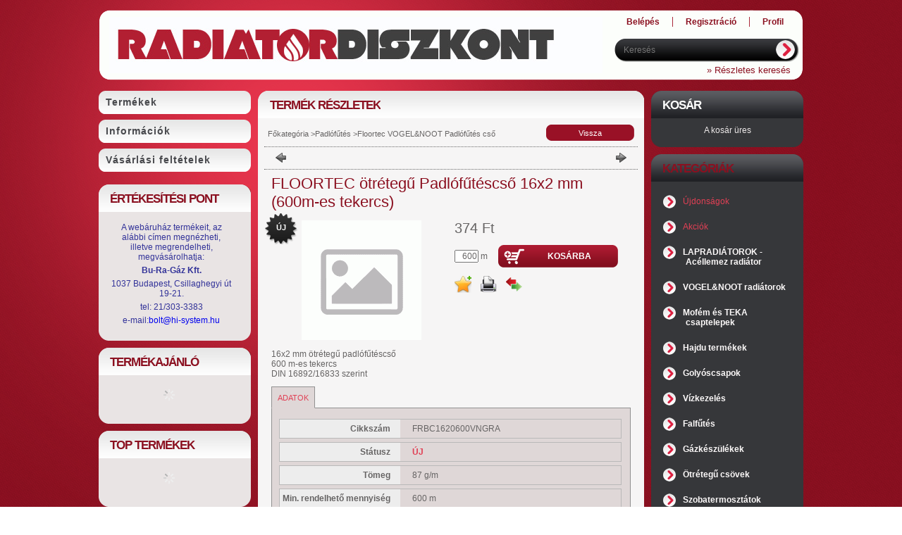

--- FILE ---
content_type: text/html; charset=UTF-8
request_url: https://radiatordiszkont.hu/FLOORTEC-otretegu-Padlofutescso-16x2-mm-600meter
body_size: 13961
content:
<!DOCTYPE html PUBLIC "-//W3C//DTD XHTML 1.0 Transitional//EN" "http://www.w3.org/TR/xhtml1/DTD/xhtml1-transitional.dtd">
<html xmlns="http://www.w3.org/1999/xhtml" lang="hu" xml:lang="hu" lang="hu" xml:lang="hu" style="">
<head>
<meta http-equiv="Content-Type" content="text/html; charset=utf-8">
<meta http-equiv="Content-Language" content="HU">
<meta http-equiv="Cache-Control" content="no-cache">
<meta name="description" content="FLOORTEC ötrétegű Padlófűtéscső 16x2 mm (600m-es tekercs), 16x2 mm ötrétegű padlófűtéscső 600 m-es tekercs DIN 16892/16833 szerint, radiátor diszkont">
<meta name="robots" content="index, follow">
<meta http-equiv="X-UA-Compatible" content="IE=Edge">
<meta property="og:site_name" content="Épületgépészet kis- és nagykereskedelem" />
<meta property="og:title" content="FLOORTEC ötrétegű Padlófűtéscső 16x2 mm (600m-es tekercs) - ">
<meta property="og:description" content="FLOORTEC ötrétegű Padlófűtéscső 16x2 mm (600m-es tekercs), 16x2 mm ötrétegű padlófűtéscső 600 m-es tekercs DIN 16892/16833 szerint, radiátor diszkont">
<meta property="og:type" content="product">
<meta property="og:url" content="https://radiatordiszkont.hu/FLOORTEC-otretegu-Padlofutescso-16x2-mm-600meter">
<meta name="google-site-verification" content="ZTQKdBIVSQv-iDSKfrSImPMtsQYG2RNKzIAHJEZI--k">

<title>FLOORTEC ötrétegű Padlófűtéscső 16x2 mm (600m-es tekercs) - </title>


<script type="text/javascript">
var service_type="shop";
var shop_url_main="https://radiatordiszkont.hu";
var actual_lang="hu";
var money_len="0";
var money_thousend=" ";
var money_dec=",";
var shop_id=5731;
var unas_design_url="https:"+"/"+"/"+"radiatordiszkont.hu"+"/"+"!common_design"+"/"+"base"+"/"+"000903"+"/";
var unas_design_code='000903';
var unas_base_design_code='1';
var unas_design_ver=2;
var unas_design_subver=0;
var unas_shop_url='https://radiatordiszkont.hu';
var config_plus=new Array();
config_plus['money_type']='Ft';
config_plus['money_type_display']='Ft';
var lang_text=new Array();

var UNAS = UNAS || {};
UNAS.shop={"base_url":'https://radiatordiszkont.hu',"domain":'radiatordiszkont.hu',"username":'oktaeder.unas.hu',"id":5731,"lang":'hu',"currency_type":'Ft',"currency_code":'HUF',"currency_rate":'1',"currency_length":0,"base_currency_length":0,"canonical_url":'https://radiatordiszkont.hu/FLOORTEC-otretegu-Padlofutescso-16x2-mm-600meter'};
UNAS.design={"code":'000903',"page":'artdet'};
UNAS.api_auth="e6b8cd4ea8c2cc32a90b6b6d607d148e";
UNAS.customer={"email":'',"id":0,"group_id":0,"without_registration":0};
UNAS.shop["category_id"]="274724";
UNAS.shop["sku"]="FRBC1620600VNGRA";
UNAS.shop["product_id"]="653019144";
UNAS.shop["only_private_customer_can_purchase"] = false;
 

UNAS.text = {
    "button_overlay_close": `Bezár`,
    "popup_window": `Felugró ablak`,
    "list": `lista`,
    "is_opened": `megnyitva`,
    "is_closed": `bezárva`,
    "consent_granted": `hozzájárulás megadva`,
    "consent_rejected": `hozzájárulás elutasítva`,
    "field_is_incorrect": `mező hibás`,
    "error_title": `Hiba!`,
    "product_variants": `termék változatok`,
    "product_added_to_cart": `A termék a kosárba került`,
    "product_added_to_cart_with_qty_problem": `A termékből csak [qty_added_to_cart] [qty_unit] került kosárba`,
    "product_removed_from_cart": `A termék törölve a kosárból`,
    "reg_title_name": `Név`,
    "reg_title_company_name": `Cégnév`,
    "number_of_items_in_cart": `Kosárban lévő tételek száma`,
    "cart_is_empty": `A kosár üres`,
    "cart_updated": `A kosár frissült`
};

UNAS.text["delete_from_compare"]= `Törlés összehasonlításból`;
UNAS.text["comparison"]= `Összehasonlítás`;

UNAS.text["delete_from_favourites"]= `Törlés a kedvencek közül`;
UNAS.text["add_to_favourites"]= `Kedvencekhez`;






window.lazySizesConfig=window.lazySizesConfig || {};
window.lazySizesConfig.loadMode=1;
window.lazySizesConfig.loadHidden=false;

window.dataLayer = window.dataLayer || [];
function gtag(){dataLayer.push(arguments)};
gtag('js', new Date());
</script>

<script src="https://radiatordiszkont.hu/!common_packages/jquery/jquery-3.2.1.js?mod_time=1683104288" type="text/javascript"></script>
<script src="https://radiatordiszkont.hu/!common_packages/jquery/plugins/migrate/migrate.js?mod_time=1683104288" type="text/javascript"></script>
<script src="https://radiatordiszkont.hu/!common_packages/jquery/plugins/bgiframe/bgiframe.js?mod_time=1683104288" type="text/javascript"></script>
<script src="https://radiatordiszkont.hu/!common_packages/jquery/plugins/ajaxqueue/ajaxqueue.js?mod_time=1683104288" type="text/javascript"></script>
<script src="https://radiatordiszkont.hu/!common_packages/jquery/plugins/color/color.js?mod_time=1683104288" type="text/javascript"></script>
<script src="https://radiatordiszkont.hu/!common_packages/jquery/plugins/autocomplete/autocomplete.js?mod_time=1751452520" type="text/javascript"></script>
<script src="https://radiatordiszkont.hu/!common_packages/jquery/plugins/cookie/cookie.js?mod_time=1683104288" type="text/javascript"></script>
<script src="https://radiatordiszkont.hu/!common_packages/jquery/plugins/tools/tools-1.2.7.js?mod_time=1683104288" type="text/javascript"></script>
<script src="https://radiatordiszkont.hu/!common_packages/jquery/plugins/nivoslider/nivoslider.js?mod_time=1683104288" type="text/javascript"></script>
<script src="https://radiatordiszkont.hu/!common_packages/jquery/own/shop_common/exploded/common.js?mod_time=1762946867" type="text/javascript"></script>
<script src="https://radiatordiszkont.hu/!common_packages/jquery/own/shop_common/exploded/common_overlay.js?mod_time=1754986322" type="text/javascript"></script>
<script src="https://radiatordiszkont.hu/!common_packages/jquery/own/shop_common/exploded/common_shop_popup.js?mod_time=1754991412" type="text/javascript"></script>
<script src="https://radiatordiszkont.hu/!common_packages/jquery/own/shop_common/exploded/common_start_checkout.js?mod_time=1752056294" type="text/javascript"></script>
<script src="https://radiatordiszkont.hu/!common_packages/jquery/own/shop_common/exploded/design_1500.js?mod_time=1725525511" type="text/javascript"></script>
<script src="https://radiatordiszkont.hu/!common_packages/jquery/own/shop_common/exploded/function_change_address_on_order_methods.js?mod_time=1752056294" type="text/javascript"></script>
<script src="https://radiatordiszkont.hu/!common_packages/jquery/own/shop_common/exploded/function_check_password.js?mod_time=1751452520" type="text/javascript"></script>
<script src="https://radiatordiszkont.hu/!common_packages/jquery/own/shop_common/exploded/function_check_zip.js?mod_time=1751452520" type="text/javascript"></script>
<script src="https://radiatordiszkont.hu/!common_packages/jquery/own/shop_common/exploded/function_compare.js?mod_time=1751452520" type="text/javascript"></script>
<script src="https://radiatordiszkont.hu/!common_packages/jquery/own/shop_common/exploded/function_customer_addresses.js?mod_time=1725525511" type="text/javascript"></script>
<script src="https://radiatordiszkont.hu/!common_packages/jquery/own/shop_common/exploded/function_delivery_point_select.js?mod_time=1751452520" type="text/javascript"></script>
<script src="https://radiatordiszkont.hu/!common_packages/jquery/own/shop_common/exploded/function_favourites.js?mod_time=1725525511" type="text/javascript"></script>
<script src="https://radiatordiszkont.hu/!common_packages/jquery/own/shop_common/exploded/function_infinite_scroll.js?mod_time=1758625002" type="text/javascript"></script>
<script src="https://radiatordiszkont.hu/!common_packages/jquery/own/shop_common/exploded/function_language_and_currency_change.js?mod_time=1751452520" type="text/javascript"></script>
<script src="https://radiatordiszkont.hu/!common_packages/jquery/own/shop_common/exploded/function_param_filter.js?mod_time=1755508610" type="text/javascript"></script>
<script src="https://radiatordiszkont.hu/!common_packages/jquery/own/shop_common/exploded/function_postsale.js?mod_time=1751452520" type="text/javascript"></script>
<script src="https://radiatordiszkont.hu/!common_packages/jquery/own/shop_common/exploded/function_product_print.js?mod_time=1725525511" type="text/javascript"></script>
<script src="https://radiatordiszkont.hu/!common_packages/jquery/own/shop_common/exploded/function_product_subscription.js?mod_time=1751452520" type="text/javascript"></script>
<script src="https://radiatordiszkont.hu/!common_packages/jquery/own/shop_common/exploded/function_recommend.js?mod_time=1751452520" type="text/javascript"></script>
<script src="https://radiatordiszkont.hu/!common_packages/jquery/own/shop_common/exploded/function_saved_cards.js?mod_time=1751452520" type="text/javascript"></script>
<script src="https://radiatordiszkont.hu/!common_packages/jquery/own/shop_common/exploded/function_saved_filter_delete.js?mod_time=1751452520" type="text/javascript"></script>
<script src="https://radiatordiszkont.hu/!common_packages/jquery/own/shop_common/exploded/function_search_smart_placeholder.js?mod_time=1751452520" type="text/javascript"></script>
<script src="https://radiatordiszkont.hu/!common_packages/jquery/own/shop_common/exploded/function_vote.js?mod_time=1725525511" type="text/javascript"></script>
<script src="https://radiatordiszkont.hu/!common_packages/jquery/own/shop_common/exploded/page_cart.js?mod_time=1756806916" type="text/javascript"></script>
<script src="https://radiatordiszkont.hu/!common_packages/jquery/own/shop_common/exploded/page_customer_addresses.js?mod_time=1756187462" type="text/javascript"></script>
<script src="https://radiatordiszkont.hu/!common_packages/jquery/own/shop_common/exploded/page_order_checkout.js?mod_time=1725525511" type="text/javascript"></script>
<script src="https://radiatordiszkont.hu/!common_packages/jquery/own/shop_common/exploded/page_order_details.js?mod_time=1725525511" type="text/javascript"></script>
<script src="https://radiatordiszkont.hu/!common_packages/jquery/own/shop_common/exploded/page_order_methods.js?mod_time=1760086915" type="text/javascript"></script>
<script src="https://radiatordiszkont.hu/!common_packages/jquery/own/shop_common/exploded/page_order_return.js?mod_time=1725525511" type="text/javascript"></script>
<script src="https://radiatordiszkont.hu/!common_packages/jquery/own/shop_common/exploded/page_order_send.js?mod_time=1725525511" type="text/javascript"></script>
<script src="https://radiatordiszkont.hu/!common_packages/jquery/own/shop_common/exploded/page_order_subscriptions.js?mod_time=1751452520" type="text/javascript"></script>
<script src="https://radiatordiszkont.hu/!common_packages/jquery/own/shop_common/exploded/page_order_verification.js?mod_time=1752056294" type="text/javascript"></script>
<script src="https://radiatordiszkont.hu/!common_packages/jquery/own/shop_common/exploded/page_product_details.js?mod_time=1751452520" type="text/javascript"></script>
<script src="https://radiatordiszkont.hu/!common_packages/jquery/own/shop_common/exploded/page_product_list.js?mod_time=1725525511" type="text/javascript"></script>
<script src="https://radiatordiszkont.hu/!common_packages/jquery/own/shop_common/exploded/page_product_reviews.js?mod_time=1751452520" type="text/javascript"></script>
<script src="https://radiatordiszkont.hu/!common_packages/jquery/own/shop_common/exploded/page_reg.js?mod_time=1756187462" type="text/javascript"></script>
<script src="https://radiatordiszkont.hu/!common_packages/jquery/plugins/artfade/artfade.js?mod_time=1683104288" type="text/javascript"></script>

<link href="https://radiatordiszkont.hu/!common_packages/jquery/plugins/autocomplete/autocomplete.css?mod_time=1683104288" rel="stylesheet" type="text/css">
<link href="https://radiatordiszkont.hu/!common_design/base/000001/css/common.css?mod_time=1757072456" rel="stylesheet" type="text/css">
<link href="https://radiatordiszkont.hu/!common_design/base/000001/css/page.css?mod_time=1751452521" rel="stylesheet" type="text/css">
<link href="https://radiatordiszkont.hu/!common_design/base/000001/css/page_artdet_2.css?mod_time=1751452521" rel="stylesheet" type="text/css">
<link href="https://radiatordiszkont.hu/!common_design/base/000001/css/box.css?mod_time=1751452521" rel="stylesheet" type="text/css">
<link href="https://radiatordiszkont.hu/!common_design/base/000903/css/layout.css?mod_time=1683104289" rel="stylesheet" type="text/css">
<link href="https://radiatordiszkont.hu/!common_design/base/000001/css/design.css?mod_time=1683104289" rel="stylesheet" type="text/css">
<link href="https://radiatordiszkont.hu/!common_design/base/000903/css/design_custom.css?mod_time=1683104289" rel="stylesheet" type="text/css">
<link href="https://radiatordiszkont.hu/!common_design/base/000903/css/custom.css?mod_time=1683104289" rel="stylesheet" type="text/css">

<link href="https://radiatordiszkont.hu/FLOORTEC-otretegu-Padlofutescso-16x2-mm-600meter" rel="canonical">
<link href="https://radiatordiszkont.hu/shop_ordered/5731/design_pic/favicon.ico" rel="shortcut icon">
<script type="text/javascript">
        gtag('consent', 'default', {
           'ad_storage': 'granted',
           'ad_user_data': 'granted',
           'ad_personalization': 'granted',
           'analytics_storage': 'granted',
           'functionality_storage': 'granted',
           'personalization_storage': 'granted',
           'security_storage': 'granted'
        });

    
        gtag('consent', 'update', {
           'ad_storage': 'granted',
           'ad_user_data': 'granted',
           'ad_personalization': 'granted',
           'analytics_storage': 'granted',
           'functionality_storage': 'granted',
           'personalization_storage': 'granted',
           'security_storage': 'granted'
        });

        </script>
    <script async src="https://www.googletagmanager.com/gtag/js?id=G-77S7R4CQXD"></script>    <script type="text/javascript">
    gtag('config', 'G-77S7R4CQXD');

        </script>
        <script type="text/javascript">
    var google_analytics=1;

                gtag('event', 'view_item', {
              "currency": "HUF",
              "value": '374',
              "items": [
                  {
                      "item_id": "FRBC1620600VNGRA",
                      "item_name": "FLOORTEC ötrétegű Padlófűtéscső 16x2 mm (600m-es tekercs)",
                      "item_category": "Padlófűtés/Floortec VOGEL&NOOT Padlófűtés cső",
                      "price": '374'
                  }
              ],
              'non_interaction': true
            });
               </script>
           <script type="text/javascript">
        gtag('config', 'AW-978273455');
                </script>
            <script type="text/javascript">
        var google_ads=1;

                gtag('event','remarketing', {
            'ecomm_pagetype': 'product',
            'ecomm_prodid': ["FRBC1620600VNGRA"],
            'ecomm_totalvalue': 374        });
            </script>
    
</head>

<body class='design_ver2' id="ud_shop_artdet" style="">
<div id="image_to_cart" style="display:none; position:absolute; z-index:100000;"></div>
<div class="overlay_common overlay_warning" id="overlay_cart_add"></div>
<script type="text/javascript">$(document).ready(function(){ overlay_init("cart_add",{"onBeforeLoad":false}); });</script>
<div id="overlay_login_outer"></div>	
	<script type="text/javascript">
	$(document).ready(function(){
	    var login_redir_init="";

		$("#overlay_login_outer").overlay({
			onBeforeLoad: function() {
                var login_redir_temp=login_redir_init;
                if (login_redir_act!="") {
                    login_redir_temp=login_redir_act;
                    login_redir_act="";
                }

									$.ajax({
						type: "GET",
						async: true,
						url: "https://radiatordiszkont.hu/shop_ajax/ajax_popup_login.php",
						data: {
							shop_id:"5731",
							lang_master:"hu",
                            login_redir:login_redir_temp,
							explicit:"ok",
							get_ajax:"1"
						},
						success: function(data){
							$("#overlay_login_outer").html(data);
							if (unas_design_ver >= 5) $("#overlay_login_outer").modal('show');
							$('#overlay_login1 input[name=shop_pass_login]').keypress(function(e) {
								var code = e.keyCode ? e.keyCode : e.which;
								if(code.toString() == 13) {		
									document.form_login_overlay.submit();		
								}	
							});	
						}
					});
								},
			top: 200,
			mask: {
	color: "#000000",
	loadSpeed: 200,
	maskId: "exposeMaskOverlay",
	opacity: 0.7
},
			closeOnClick: (config_plus['overlay_close_on_click_forced'] === 1),
			onClose: function(event, overlayIndex) {
				$("#login_redir").val("");
			},
			load: false
		});
		
			});
	function overlay_login() {
		$(document).ready(function(){
			$("#overlay_login_outer").overlay().load();
		});
	}
	function overlay_login_remind() {
        if (unas_design_ver >= 5) {
            $("#overlay_remind").overlay().load();
        } else {
            $(document).ready(function () {
                $("#overlay_login_outer").overlay().close();
                setTimeout('$("#overlay_remind").overlay().load();', 250);
            });
        }
	}

    var login_redir_act="";
    function overlay_login_redir(redir) {
        login_redir_act=redir;
        $("#overlay_login_outer").overlay().load();
    }
	</script>  
	<div class="overlay_common overlay_info" id="overlay_remind"></div>
<script type="text/javascript">$(document).ready(function(){ overlay_init("remind",[]); });</script>

	<script type="text/javascript">
    	function overlay_login_error_remind() {
		$(document).ready(function(){
			load_login=0;
			$("#overlay_error").overlay().close();
			setTimeout('$("#overlay_remind").overlay().load();', 250);	
		});
	}
	</script>  
	<div class="overlay_common overlay_info" id="overlay_newsletter"></div>
<script type="text/javascript">$(document).ready(function(){ overlay_init("newsletter",[]); });</script>

<script type="text/javascript">
function overlay_newsletter() {
    $(document).ready(function(){
        $("#overlay_newsletter").overlay().load();
    });
}
</script>
<div class="overlay_common overlay_error" id="overlay_script"></div>
<script type="text/javascript">$(document).ready(function(){ overlay_init("script",[]); });</script>
    <script>
    $(document).ready(function() {
        $.ajax({
            type: "GET",
            url: "https://radiatordiszkont.hu/shop_ajax/ajax_stat.php",
            data: {master_shop_id:"5731",get_ajax:"1"}
        });
    });
    </script>
    

<div id='banner_popup_content'></div>



<div id="container">
	
	<div id="header">
    	<div id="header_top">
          <div id="money_lang">
            <div id="money"></div>
            <div id="lang"></div>
            <div class="clear_fix"></div>
          </div>
        </div>	
    	<div id="header_container">
        	<div id="header_container_left">
            	<div id="logo"><div id='head_content'><!-- UnasElement {type:slide} -->
<div id="head_slide" class="nivoSlider" style="width:700px; height:80px;">
	<a id="head_slide_0" href="https://radiatordiszkont.hu/"><img src="https://radiatordiszkont.hu/shop_pic.php?time=1496923776&width=700&height=80&design_element=head_slide_0.jpg" width="700" height="80" border="0" title="" alt="" style="width:700px; height:80px;" /></a>
</div>
</div></div>
            </div>
            <div id="header_container_right">
            	<div id="menu_top">
                	<ul>
						<li class="login">
    
        
            
                <script type='text/javascript'>
                    function overlay_login() {
                        $(document).ready(function(){
                            $("#overlay_login_outer").overlay().load();
                        });
                    }
                </script>
                <a href="javascript:overlay_login();" class="text_normal">Belépés</a>
            

            
        

        
        

        

    
</li>
                        <li><a href="https://radiatordiszkont.hu/shop_reg.php"><strong>Regisztráció</strong></a></li>                    
                        <li><a href="https://radiatordiszkont.hu/shop_order_track.php"><strong>Profil</strong></a>	</li>
                    </ul>         
                </div>
                <div id="search"><div id='box_search_content' class='box_content'>
    <form name="form_include_search" id="form_include_search" action="https://radiatordiszkont.hu/shop_search.php" method="get">
        <div class='box_search_field'><label><span class="text_small">Kifejezés:</span></label><span class="text_input"><input name="q" id="box_search_input" type="text" maxlength="255" class="text_small js-search-input" value="" placeholder="Keresés" /></span></div>
        <div class='box_search_button'><span class="text_button"><input type="submit" value="" class="text_small" /></span></div>
    </form>
</div></div>
                <div class="clear_fix"></div>
                <div id="adv_search"><a href="https://radiatordiszkont.hu/shop_searchcomplex.php"><strong>&raquo; Részletes keresés</strong></a></div>
            </div>  
            <div class="clear_fix"></div>     
        </div>	
        <div id="header_bottom"><!-- --></div>

    </div>
    
    <div id="content">
    	<div id="content_top"><!-- --></div>
        <div id="content_container_outer"><div id="content_container"><div id="content_container_inner">    	
            <div id="left">
                <div id="menu">
                    <div class="menu_top"><!-- --></div>	
                    <div class="menu_container">
                    	<div id="menu_shop"><div id="menu_content4"><ul><li class="menu_item_1"><span class="menu_item_inner"><a href="https://radiatordiszkont.hu/sct/0/"><strong>Termékek</strong></a></span></li><li class="menu_item_2"><span class="menu_item_inner"><a href="https://radiatordiszkont.hu/shop_contact.php"><strong>Információk</strong></a></span></li><li class="menu_item_3"><span class="menu_item_inner"><a href="https://radiatordiszkont.hu/shop_help.php"><strong>Vásárlási feltételek</strong></a></span></li></ul></div></div>
                        <div id="menu_cms"><div id="menu_content5"><ul></ul></div></div>
                    </div>
						<script>
						   $("#menu_cms ul a").each (function(){
							   	if ($($(this).parents("li:first").find("ul.menu_content_sub")).length!=0) {
									$(this).attr("Onclick","return false");
								}	
							});
							$("#menu_cms ul a").click(function () {
								var ul_div=$(this).parents("li:first").find("ul.menu_content_sub:first");
								if ($(ul_div).length!=0) {
									if ($(ul_div).attr("class").indexOf("opened")!=-1){
										$(ul_div).removeClass("opened");
										$(ul_div).hide();		
									} else {
										$(ul_div).addClass("opened");
										$(ul_div).show();
									}
								}
						   });	
                        </script>                    
                    <div class="menu_bottom"><!-- --></div>
                </div>
            
                <div id="box_left">
                    <div id='box_container_home_banner3_1' class='box_container_1'>
                    <div class="box_left_top"><!-- --></div>
                    <div class="box_left_title">Értékesítési pont</div>
                    <div class="box_left_container"><div id='box_banner_9543' class='box_content'><div class='box_txt text_normal'><p><span style="color: #333399;">A webáruház termékeit, az alábbi címen megnézheti, illetve megrendelheti, megvásárolhatja:</span></p>
<p><strong><span style="color: #333399;">Bu-Ra-Gáz Kft.</span></strong></p>
<p><span style="color: #333399;">1037 Budapest, Csillaghegyi út 19-21.</span></p>
<p><span style="color: #333399;">tel: 21/303-3383</span></p>
<p><span style="color: #333399;">e-mail:<a href="mailto:bolt@hi-system.hu">bolt@hi-system.hu</a></span></p></div></div></div>
                    <div class="box_left_bottom"><!-- --></div>	
                    </div><div id='box_container_shop_art' class='box_container_2'>
                    <div class="box_left_top"><!-- --></div>
                    <div class="box_left_title">Termékajánló</div>
                    <div class="box_left_container"><div id='box_art_content' class='box_content box_art_content'><div class='box_content_ajax' data-min-length='5'></div><script type="text/javascript">
	$.ajax({
		type: "GET",
		async: true,
		url: "https://radiatordiszkont.hu/shop_ajax/ajax_box_art.php",
		data: {
			box_id:"",
			cat_endid:"274724",
			get_ajax:1,
			shop_id:"5731",
			lang_master:"hu"
		},
		success: function(result){
			$("#box_art_content").html(result);
		}
	});
</script>
</div></div>
                    <div class="box_left_bottom"><!-- --></div>	
                    </div><div id='box_container_shop_top' class='box_container_3'>
                    <div class="box_left_top"><!-- --></div>
                    <div class="box_left_title">TOP termékek</div>
                    <div class="box_left_container"><div id='box_top_content' class='box_content box_top_content'><div class='box_content_ajax' data-min-length='5'></div><script type="text/javascript">
	$.ajax({
		type: "GET",
		async: true,
		url: "https://radiatordiszkont.hu/shop_ajax/ajax_box_top.php",
		data: {
			box_id:"",
			cat_endid:"274724",
			get_ajax:1,
			shop_id:"5731",
			lang_master:"hu"
		},
		success: function(result){
			$("#box_top_content").html(result);
		}
	});
</script>
</div></div>
                    <div class="box_left_bottom"><!-- --></div>	
                    </div><div id='box_container_home_banner4_1' class='box_container_4'>
                    <div class="box_left_top"><!-- --></div>
                    <div class="box_left_title">Telefonszámunk</div>
                    <div class="box_left_container"><div id='box_banner_18058' class='box_content'><div class='box_txt text_normal'><p style="text-align: center;"><span style="font-size: 18pt;"><strong><span style="color: #333399;">21/303-3383</span></strong></span></p>
<p style="text-align: center;"><span style="font-size: 18pt;"><strong><span style="color: #333399;">21/303-3389</span></strong></span></p>
<p style="text-align: center;"><span style="font-size: 18pt;"><strong><span style="color: #333399;">30/998-0765</span></strong></span></p></div></div></div>
                    <div class="box_left_bottom"><!-- --></div>	
                    </div><div id='box_container_home_banner4_2' class='box_container_5'>
                    <div class="box_left_top"><!-- --></div>
                    <div class="box_left_title">Partnerek</div>
                    <div class="box_left_container"><div id='box_banner_18745' class='box_content'><div class='box_txt text_normal'><p><a target="_blank" title="Nutrition Store - Táplálékkiegészítő webáruház" href="http://www.nutritionstore.hu/" rel="noopener"><img src="https://radiatordiszkont.hu/shop_ordered/5731/pic/Beillesztes/nutrition.jpg" alt="Nutrition Store - Táplálékkiegészítő webáruház" title="Nutrition Store - Táplálékkiegészítő webáruház" style="vertical-align: middle;" height="50" width="167" /></a></p></div></div></div>
                    <div class="box_left_bottom"><!-- --></div>	
                    </div>
                </div>
            </div>
            
            <div id="center">
				<div id="slideshow">
                <div id="slideshow_frame_left"></div>
                <div id="slideshow_frame_right"></div>                
                
                </div>
                <div id="body">
                    <div id="body_top"><!-- --></div>	
                    <div id="body_title">
    <div id='title_content' class='title_content_noh'>
    
        Termék részletek
    
    </div>
</div>	
                    <div id="body_container"><div id='page_content_outer'>
















<script type="text/javascript">
	$(document).ready(function(){
	  $("a.page_artdet_tab").click(function () {
		  var prev_act = $(".page_artdet_tab_active .text_color_fault").html();
		  
	  	  $(".page_artdet_ie_px").remove();
		  $(".page_artdet_tab_active").children(".text_color_white").html(prev_act);
		  $(".page_artdet_tab_active").addClass("bg_color_dark1");
		  $(".page_artdet_tab_active").css("border-bottom-color",$(".page_artdet_tab_content.border_1").css("border-left-color"));
		  $(".page_artdet_tab_active").removeClass("bg_color_light2");
		  $(".page_artdet_tab_active").removeClass("page_artdet_tab_active");
		  
		  var a_text = $(this).children(".text_color_white").html();
		  $(this).children(".text_color_white").empty();
		  $(this).children(".text_color_white").append('<div class="page_artdet_ie_px"></div>');
		  $(".page_artdet_ie_px").css("background-color",$(".border_1").css("border-left-color"));
		  $(this).children(".text_color_white").append('<span class="text_color_fault">'+a_text+'</span>');
		  
		  $(this).removeClass("bg_color_dark1");
		  $(this).addClass("bg_color_light2");
		  $(this).addClass("page_artdet_tab_active");
		  $(this).css("border-bottom-color",$(".page_artdet_tab_content.bg_color_light2").css("background-color"));
		  $(".page_artdet_tab_content").slideUp(0);
		  var content_show = $(this).attr("rel");
		  $("#"+content_show).slideDown(0);
	  });
	});
	
	function ardet_stock_tooltip(div) {
        if($(".page_artdet_status_new").length > 0 && $(".page_artdet_price_save").length > 0){
            var tooltip_h =  $('#page_ardet_stock_tooltip').height(); if(tooltip_h>90) tooltip_h=90;
            tooltip_h += 12;

            var tooltip_w = $('#page_ardet_stock_tooltip').width(); if(tooltip_w>72)tooltip_w = 72;

            tooltip_w += 88;

            $('#page_ardet_stock_tooltip').css("top","-"+tooltip_h+"px");
            $('#page_ardet_stock_tooltip').css("left", tooltip_w + "px");
            $('.'+div).hover(function () { $('#page_ardet_stock_tooltip').show(); }, function () { $('#page_ardet_stock_tooltip').hide(); });
        }else if($(".page_artdet_status_new").length > 0){
            var tooltip_h =  $('#page_ardet_stock_tooltip').height(); if(tooltip_h>90) tooltip_h=90;
            tooltip_h += 12;

            var tooltip_w = $('#page_ardet_stock_tooltip').width(); if(tooltip_w>72)tooltip_w = 72;
            tooltip_w += 33;

            $('#page_ardet_stock_tooltip').css("top","-"+tooltip_h+"px");
            $('#page_ardet_stock_tooltip').css("left", tooltip_w + "px");
            $('.'+div).hover(function () { $('#page_ardet_stock_tooltip').show(); }, function () { $('#page_ardet_stock_tooltip').hide(); });
        }else{
            var tooltip_h =  $('#page_ardet_stock_tooltip').height(); if(tooltip_h>90) tooltip_h=90;
            tooltip_h += 12;

            var tooltip_w = $('#page_ardet_stock_tooltip').width(); if(tooltip_w>72)tooltip_w = 72;
            tooltip_w-=22;

            $('#page_ardet_stock_tooltip').css("top","-"+tooltip_h+"px");
            $('#page_ardet_stock_tooltip').css("left", tooltip_w + "px");
            $('.'+div).hover(function () { $('#page_ardet_stock_tooltip').show(); }, function () { $('#page_ardet_stock_tooltip').hide(); });
        }
	}	
</script>

<div id='page_artdet_content' class='page_content artdet--type-2'>
	
    <script language="javascript" type="text/javascript">
<!--
var lang_text_warning="Figyelem!"
var lang_text_required_fields_missing="Kérjük töltse ki a kötelező mezők mindegyikét!"
function formsubmit_artdet() {
   cart_add("FRBC1620600VNGRA","",null,1)
}
$(document).ready(function(){
	select_base_price("FRBC1620600VNGRA",1);
	
	
});
// -->
</script>

	

	<div class='page_artdet_head'>
        <div class='page_artdet_dispcat'><span class="text_small"><a href="https://radiatordiszkont.hu/sct/0/" class="text_small breadcrumb_item breadcrumb_main">Főkategória</a><span class='breadcrumb_sep'> &gt;</span><a href="https://radiatordiszkont.hu/sct/716863/Padlofutes" class="text_small breadcrumb_item">Padlófűtés</a><span class='breadcrumb_sep'> &gt;</span><a href="https://radiatordiszkont.hu/Floortec-VOGELNOOT-Padlofutes-cso" class="text_small breadcrumb_item">Floortec VOGEL&NOOT Padlófűtés cső</a></span></div>
        <div class='page_artdet_buttonback'><span class="text_button"><input name="button" type="button" class="text_small" value="Vissza" onclick="location.href='https://radiatordiszkont.hu/Floortec-VOGELNOOT-Padlofutes-cso'" /></span></div>
        <div class='clear_fix'></div>
    </div>
    <div class='page_hr'><hr/></div> 
    
	
        <div class='page_artdet_prev'>
            <div class='page_artdet_prev_left'><a href="javascript:product_det_prevnext('https://radiatordiszkont.hu/FLOORTEC-otretegu-Padlofutescso-16x2-mm-600meter','?cat=274724&sku=FRBC1620600VNGRA&action=prev_js')" class="text_normal page_artdet_prev_icon" rel="nofollow"><strong>&nbsp;</strong></a></div>
            <div class='page_artdet_prev_right'><a href="javascript:product_det_prevnext('https://radiatordiszkont.hu/FLOORTEC-otretegu-Padlofutescso-16x2-mm-600meter','?cat=274724&sku=FRBC1620600VNGRA&action=next_js')" class="text_normal page_artdet_next_icon" rel="nofollow"><strong>&nbsp;</strong></a></div>
    
            <div class='clear_fix'></div>
        </div>
        <div class='page_hr'><hr/></div> 
    
        
	
    
    	<div class='page_artdet_content_inner'>
            <div class='page_artdet_name_2'><h1 class="text_biggest">  FLOORTEC ötrétegű Padlófűtéscső 16x2 mm (600m-es tekercs)
</h1></div>
            <div class='page_artdet_content_inner_left'>
                <table cellpadding="0" cellspacing="0" border="0" class="page_artdet_pic_2">
                
                	<div id="page_artdet_prod_properties">
                         
                        
                        
                            <div class="page_artdet_status_new"><div class="page_artdet_status_new_inner">ÚJ</div></div>
                         
                        
                        
                        
                        
                        
                        
                        
                                                                                      
                        <div class='clear_fix'></div>                   
                    </div>                
                
                    <tr>
                    	<td class='page_artdet_frame_content_2'><span class="text_normal"><img id="main_image" src="https://radiatordiszkont.hu/img/5731/FRBC1620600VNGRA/230x250/FRBC1620600VNGRA.jpg" alt="FLOORTEC ötrétegű Padlófűtéscső 16x2 mm (600m-es tekercs)" title="FLOORTEC ötrétegű Padlófűtéscső 16x2 mm (600m-es tekercs)"  /></span></td>
                    </tr>
                                        
                </table>
                
                               
            </div>
            
            <div class='page_artdet_content_inner_right'>
            
            	<div id='page_artdet_content_inner_right_top'>
                    <form name="form_temp_artdet">

                    
                        
                    
                        
                        <div id="page_artdet_price" class="text_normal">

                            
                                <div class="page_artdet_price_net  page_artdet_price_bigger">
                                    
                                    <span id='price_net_brutto_FRBC1620600VNGRA' class='price_net_brutto_FRBC1620600VNGRA'>374</span> Ft
                                </div>
                            
                    
                            
                            
                            

							

							

							
                            
                            
                        </div>
                        

						
                        
                        
                        
                        

                        
        
                        
                        <input type="hidden" name="egyeb_nev1" id="temp_egyeb_nev1" value="" /><input type="hidden" name="egyeb_list1" id="temp_egyeb_list1" value="" /><input type="hidden" name="egyeb_nev2" id="temp_egyeb_nev2" value="" /><input type="hidden" name="egyeb_list2" id="temp_egyeb_list2" value="" /><input type="hidden" name="egyeb_nev3" id="temp_egyeb_nev3" value="" /><input type="hidden" name="egyeb_list3" id="temp_egyeb_list3" value="" />
                        <div class='clear_fix'></div>

                        
                            
                        
                        <div id="page_artdet_cart">
                            
                                <table border="0" cellspacing="0" cellpadding="0" class="page_artdet_cart_table"><tr>
                                <td class="text_normal" id="page_artdet_cart_input"><span class="text_input"><input name="db" id="db_FRBC1620600VNGRA" type="text" value="600" maxlength="7" class="text_normal page_qty_input"  data-min="600" data-max="999999" data-step="1"/></span> <span class="cart_input_unit">m</span></td>
                                <td class="text_normal" id="page_artdet_cart_image"><a href="javascript:cart_add('FRBC1620600VNGRA','',null,1);"  class="text_normal" title="Kosárba" id="page_artdet_addtocart"><img src="https://radiatordiszkont.hu/!common_design/base/000903/image/_kiskosar_.gif" alt="Kosárba" title="Kosárba" /></a></td>
                                <td class="text_normal" id="page_artdet_cart_text">
	                                <span id="page_artdet_cart_text_left"></span>
                                    <span id="page_artdet_cart_text_center"><a href="javascript:cart_add('FRBC1620600VNGRA','',null,1);"  class="text_small">Kosárba</a> </span>
                                    <span id="page_artdet_cart_text_right"></span>
                                </td>
                                </tr></table>
                            
                            
                                                                                    
                        </div>
                                                                          
                        
                        
                        
                    </form>

                </div>   
                
                
                	<div id="page_artdet_func">
                		<div class='page_artdet_func_outer page_artdet_func_favourites_outer_FRBC1620600VNGRA' id='page_artdet_func_favourites_outer'><a href='#' onclick='add_to_favourites("","FRBC1620600VNGRA","page_artdet_func_favourites","page_artdet_func_favourites_outer","653019144"); return false;' title='Kedvencekhez' class='page_artdet_func_icon page_artdet_func_favourites_FRBC1620600VNGRA ' id='page_artdet_func_favourites'></a></div>
                        
                        <div class='page_artdet_func_outer' id='page_artdet_func_print_outer'><a href='#' onclick='popup_print_dialog(2,0,"FRBC1620600VNGRA"); return false;' title='Nyomtat' class='page_artdet_func_icon' id='page_artdet_func_print'></a></div>
                        <div class='page_artdet_func_outer' id='page_artdet_func_compare_outer'><a href='#' onclick='popup_compare_dialog("FRBC1620600VNGRA"); return false;' title='Összehasonlítás' class='page_artdet_func_compare_FRBC1620600VNGRA page_artdet_func_icon' id='page_artdet_func_compare'></a></div>
                        
                    	<div class='clear_fix'></div>
                    </div>
                
                                      
            </div>

            
            <div class='clear_fix' style="height:0;"></div>
            
            
            

            

            <script type="text/javascript">
                var open_cetelem=false;
                $("#page_artdet_credit_head").click(function() {
                    if(!open_cetelem) {
                        $("#page_artdet_credit").slideDown( "100", function() {});
                        open_cetelem = true;
                    } else {
                        $("#page_artdet_credit").slideUp( "100", function() {});
                        open_cetelem = false;
                    }
                });

                var open_cofidis=false;
                $("#page_artdet_cofidis_credit_head").click(function() {
                    if(!open_cofidis) {
                        $("#page_artdet_cofidis_credit").slideDown( "100", function() {});
                        open_cofidis = true;
                    } else {
                        $("#page_artdet_cofidis_credit").slideUp( "100", function() {});
                        open_cofidis = false;
                    }
                });
            </script>
            
            
            
            <div id="page_artdet_rovleir" class="text_normal">
                16x2 mm ötrétegű padlófűtéscső<br />600 m-es tekercs<br />DIN 16892/16833 szerint
            </div>
            

            

            
            
            

            

            <!--page_artdet_tab begin-->
            <div id="page_artdet_tabbed_box" class="page_artdet_tabbed_box"> 
                <div class="page_artdet_tabbed_area">
                    <div class="page_artdet_tabs">
                    	 
                        
                        
                        
                        
                        
                        <a href="#page_artdet_tabs" id="page_artdet_tab_5" title="Adatok" rel="page_artdet_tab_content_5" class="page_artdet_tab bg_color_dark1 text_small border_1"><span class="text_color_white">Adatok</span></a>
                        
                        

                        

                        <div class='clear_fix'></div>
                    </div>
                    
                    <script type="text/javascript">
						var slideDown = "";
						var i = "";
						if ($(".page_artdet_tab_active").length==0) {
							$(".page_artdet_tab").each(function(){
								i=$(this).attr("id");
								i=i.replace("page_artdet_tab_","");
								if (slideDown=="") {									
									var a_text = $('#page_artdet_tab_'+i+' .text_color_white').html();
		  							$('#page_artdet_tab_'+i+' .text_color_white').empty();
									$('#page_artdet_tab_'+i+' .text_color_white').append('<div class="page_artdet_ie_px"></div>');
		  							$('#page_artdet_tab_'+i+' .text_color_white').append('<span class="text_color_fault">'+a_text+'</span>');
									$('#page_artdet_tab_'+i).removeClass("bg_color_dark1");
									$('#page_artdet_tab_'+i).addClass("page_artdet_tab_active");
									$('#page_artdet_tab_'+i).addClass("bg_color_light2"); 
									slideDown = "#page_artdet_tab_content_"+i;
								}
							});
						}
						$(document).ready(function(){
							$(".page_artdet_tab_active").css("border-bottom-color",$(".page_artdet_tab_content.bg_color_light2").css("background-color"));
							$(".page_artdet_ie_px").css("background-color",$(".page_artdet_tab_content.border_1").css("border-left-color"));
						});
                    </script>
                    
        			                                         

                    

                    
                    
                    
                    
                    
                    
                    
                    
                    
                    <div id="page_artdet_tab_content_5" class="page_artdet_tab_content bg_color_light2 border_1">
                        <ul>
                            <li>
                            
                            
                            
                            
                            
                            
                             
                            
                            

                            
                            
                            
                            <div id="page_artdet_cikk">
                                <div class="page_design_item">
<div class="page_design_fault_out ">
<div class="page_design_fault_text"><span class="text_normal"><span class="text_color_fault2"><strong>
</strong></span></span></div>
<div class="page_design_main border_2">
<table border="0" cellpadding="0" cellspacing="0">
<tr><td class="page_design_name bg_color_light3"><span class="text_normal">
<strong>Cikkszám</strong></span></td>
<td class="page_design_name_content bg_color_light2"><div class="page_design_content"><div class="text_normal">
<span>FRBC1620600VNGRA</span><div class="page_design_content_icon"></div>
</div></div></td></tr></table>
</div>
</div>
</div>
                            </div>
                                 
                            
                              
                            
                            
                                <div id="page_artdet_status">
                                    <div class="page_design_item">
<div class="page_design_fault_out ">
<div class="page_design_fault_text"><span class="text_normal"><span class="text_color_fault2"><strong>
</strong></span></span></div>
<div class="page_design_main border_2">
<table border="0" cellpadding="0" cellspacing="0">
<tr><td class="page_design_name bg_color_light3"><span class="text_normal">
<strong>Státusz</strong></span></td>
<td class="page_design_name_content bg_color_light2"><div class="page_design_content"><div class="text_normal">
<span class="text_color_fault"><strong>ÚJ</strong></span> &nbsp; &nbsp<div class="page_design_content_icon"></div>
</div></div></td></tr></table>
</div>
</div>
</div>
                                </div>
                                  
                            
                            
                            <div id="page_artdet_weight">
                                <div class="page_design_item">
<div class="page_design_fault_out ">
<div class="page_design_fault_text"><span class="text_normal"><span class="text_color_fault2"><strong>
</strong></span></span></div>
<div class="page_design_main border_2">
<table border="0" cellpadding="0" cellspacing="0">
<tr><td class="page_design_name bg_color_light3"><span class="text_normal">
<strong>Tömeg</strong></span></td>
<td class="page_design_name_content bg_color_light2"><div class="page_design_content"><div class="text_normal">
87 g/m<div class="page_design_content_icon"></div>
</div></div></td></tr></table>
</div>
</div>
</div>
                            </div>
                            

							

							
                            <div id="page_artdet_minmenny">
                                <div class="page_design_item">
<div class="page_design_fault_out ">
<div class="page_design_fault_text"><span class="text_normal"><span class="text_color_fault2"><strong>
</strong></span></span></div>
<div class="page_design_main border_2">
<table border="0" cellpadding="0" cellspacing="0">
<tr><td class="page_design_name bg_color_light3"><span class="text_normal">
<strong>Min. rendelhető mennyiség</strong></span></td>
<td class="page_design_name_content bg_color_light2"><div class="page_design_content"><div class="text_normal">
600&nbsp;m<div class="page_design_content_icon"></div>
</div></div></td></tr></table>
</div>
</div>
</div>
                            </div>
                               
                            
                                                                                                                                   
                            </li>
                        </ul>
                    </div>
                    

                    

                </div>
            </div>
            <script type="text/javascript">if(slideDown!="") $(slideDown).slideDown(0);</script> 
            <!--page_artdet_tab end-->

            
            
        </div>
        
    
       
       

</div><!--page_artdet_content--></div></div>
                    <div id="body_bottom"><!-- --></div>	
                </div>
            </div>

            <div id="right">
                <div id="box_right">
                    <div id="cart">
                        <div id="cart_title">Kosár</div>
                        <div id="cart_text"><div id='box_cart_content' class='box_content'>

    

    
        
    

    

    
        <span class='box_cart_empty'><span class='text_normal'>A kosár üres</span></span>
    

    

    

    

    

    
        <script type="text/javascript">
            $("#cart").click(function() {
                document.location.href="https://radiatordiszkont.hu/shop_cart.php";
            });
        </script>
    

</div></div>
                        <div id="cart_bottom"></div>
                    </div>
                    
                    <div id='box_container_shop_cat' class='box_container_6'>
                    <div class="box_right_top"><!-- --></div>
                    <div class="box_right_title">Kategóriák</div>
                    <div class="box_right_container"><div id='box_cat_content' class='box_content box_cat_type_normal'><ul id='box_cat_main'><li id='box_cat_spec_new'><span class='box_cat_spec'><a href='https://radiatordiszkont.hu/shop_artspec.php?artspec=2' class='text_small'><span class='text_color_fault'>Újdonságok</span></a></span></li><li id='box_cat_spec_akcio'><span class='box_cat_spec'><a href='https://radiatordiszkont.hu/shop_artspec.php?artspec=1' class='text_small'><span class='text_color_fault'>Akciók</span></a></span></li><li id='box_cat_1_586658' class=''><span class='text_small box_cat_style0 box_cat_level0 text_style_strong'><a href='https://radiatordiszkont.hu/spl/586658/LAPRADIATOROK-Acellemez-radiator' class='text_small text_style_strong box_cat_click_level0' >LAPRADIÁTOROK - Acéllemez radiátor</a></span></li><li id='box_cat_1_116818' class=' hasChildren'><span class='text_small box_cat_style0 box_cat_level0 text_style_strong'><a href='https://radiatordiszkont.hu/VOGELNOOT-radiatorok' class='text_small text_style_strong box_cat_click_level0' >VOGEL&NOOT radiátorok</a></span></li><li id='box_cat_1_452896' class=' hasChildren'><span class='text_small box_cat_style0 box_cat_level0 text_style_strong'><a href='https://radiatordiszkont.hu/sct/452896/Mofem-es-TEKA-csaptelepek' class='text_small text_style_strong box_cat_click_level0' >Mofém és TEKA csaptelepek </a></span></li><li id='box_cat_1_877078' class=' hasChildren'><span class='text_small box_cat_style0 box_cat_level0 text_style_strong'><a href='https://radiatordiszkont.hu/sct/877078/Hajdu-termekek' class='text_small text_style_strong box_cat_click_level0' >Hajdu termékek</a></span></li><li id='box_cat_1_455815' class=' hasChildren'><span class='text_small box_cat_style0 box_cat_level0 text_style_strong'><a href='https://radiatordiszkont.hu/sct/455815/Golyoscsapok' class='text_small text_style_strong box_cat_click_level0' >Golyóscsapok</a></span></li><li id='box_cat_1_157031' class=' hasChildren'><span class='text_small box_cat_style0 box_cat_level0 text_style_strong'><a href='https://radiatordiszkont.hu/sct/157031/Vizkezeles' class='text_small text_style_strong box_cat_click_level0' >Vízkezelés</a></span></li><li id='box_cat_1_385823' class=''><span class='text_small box_cat_style0 box_cat_level0 text_style_strong'><a href='https://radiatordiszkont.hu/spl/385823/Falfutes' class='text_small text_style_strong box_cat_click_level0' >Falfűtés</a></span></li><li id='box_cat_1_739662' class=' hasChildren'><span class='text_small box_cat_style0 box_cat_level0 text_style_strong'><a href='https://radiatordiszkont.hu/sct/739662/Gazkeszulekek' class='text_small text_style_strong box_cat_click_level0' >Gázkészülékek</a></span></li><li id='box_cat_1_865162' class=' hasChildren'><span class='text_small box_cat_style0 box_cat_level0 text_style_strong'><a href='https://radiatordiszkont.hu/sct/865162/Otretegu-csovek' class='text_small text_style_strong box_cat_click_level0' >Ötrétegű csövek</a></span></li><li id='box_cat_1_604433' class=''><span class='text_small box_cat_style0 box_cat_level0 text_style_strong'><a href='https://radiatordiszkont.hu/spl/604433/Szobatermosztatok' class='text_small text_style_strong box_cat_click_level0' >Szobatermosztátok</a></span></li><li id='box_cat_1_438194' class=' hasChildren'><span class='text_small box_cat_style0 box_cat_level0 text_style_strong'><a href='https://radiatordiszkont.hu/sct/438194/Szivattyuk' class='text_small text_style_strong box_cat_click_level0' >Szivattyúk</a></span></li><li id='box_cat_1_774080' class=' hasChildren'><span class='text_small box_cat_style0 box_cat_level0 text_style_strong'><a href='https://radiatordiszkont.hu/sct/774080/Szenacel-termekek' class='text_small text_style_strong box_cat_click_level0' >Szénacél termékek</a></span></li><li id='box_cat_1_476838' class=' hasChildren'><span class='text_small box_cat_style0 box_cat_level0 text_style_strong'><a href='https://radiatordiszkont.hu/sct/476838/Indirekt-tarolok' class='text_small text_style_strong box_cat_click_level0' >Indirekt tárolók</a></span></li><li id='box_cat_1_973602' class=' hasChildren'><span class='text_small box_cat_style0 box_cat_level0 text_style_strong'><a href='https://radiatordiszkont.hu/sct/973602/Oszto-gyujtok' class='text_small text_style_strong box_cat_click_level0' >Osztó gyűjtők</a></span></li><li id='box_cat_1_331537' class=' hasChildren'><span class='text_small box_cat_style0 box_cat_level0 text_style_strong'><a href='https://radiatordiszkont.hu/sct/331537/Radator-kiegeszito' class='text_small text_style_strong box_cat_click_level0' >Radátor kiegészítő</a></span></li><li id='box_cat_1_458068' class=''><span class='text_small box_cat_style0 box_cat_level0 text_style_strong'><a href='https://radiatordiszkont.hu/spl/458068/Rez-KPE-idomok' class='text_small text_style_strong box_cat_click_level0' >Réz KPE idomok</a></span></li><li id='box_cat_1_716863' class=' open'><span class='text_small box_cat_style0 box_cat_level0 text_style_strong'><a href='https://radiatordiszkont.hu/sct/716863/Padlofutes' class='text_small text_style_strong box_cat_click_level0' >Padlófűtés</a></span><ul><li id='box_cat_2_997071' class=''><span class='text_small box_cat_style1 box_cat_level2'><a href='https://radiatordiszkont.hu/Pipelife-padlofutescso' class='text_small box_cat_click_level2' >Pipelife padlófűtéscső</a></span></li><li id='box_cat_2_274724' class=''><span class='text_small box_cat_style1 box_cat_level2 text_color_fault text_style_strong'><a href='https://radiatordiszkont.hu/Floortec-VOGELNOOT-Padlofutes-cso' class='text_small text_color_fault text_style_strong box_cat_click_level2' >Floortec VOGEL&NOOT Padlófűtés cső</a></span></li></ul></li><li id='box_cat_1_355034' class=''><span class='text_small box_cat_style0 box_cat_level0 text_style_strong'><a href='https://radiatordiszkont.hu/Vizora' class='text_small text_style_strong box_cat_click_level0' >Vízóra</a></span></li><li id='box_cat_1_832149' class=' hasChildren'><span class='text_small box_cat_style0 box_cat_level0 text_style_strong'><a href='https://radiatordiszkont.hu/Futopanelek' class='text_small text_style_strong box_cat_click_level0' >Fűtőpanelek</a></span></li><li id='box_cat_1_307909' class=''><span class='text_small box_cat_style0 box_cat_level0 text_style_strong'><a href='https://radiatordiszkont.hu/Honeywell-termekek' class='text_small text_style_strong box_cat_click_level0' >Honeywell termékek</a></span></li><li id='box_cat_1_371441' class=' hasChildren'><span class='text_small box_cat_style0 box_cat_level0 text_style_strong'><a href='https://radiatordiszkont.hu/Csempeszelepek' class='text_small text_style_strong box_cat_click_level0' >Csempeszelepek</a></span></li><li id='box_cat_1_103134' class=' hasChildren'><span class='text_small box_cat_style0 box_cat_level0 text_style_strong'><a href='https://radiatordiszkont.hu/Tagulasi-tartaly' class='text_small text_style_strong box_cat_click_level0' >Tágulási tartály</a></span></li><li id='box_cat_1_355978' class=' hasChildren'><span class='text_small box_cat_style0 box_cat_level0 text_style_strong'><a href='https://radiatordiszkont.hu/Hoszivattyu' class='text_small text_style_strong box_cat_click_level0' >Hőszivattyú</a></span></li><li id='box_cat_1_436955' class=' hasChildren'><span class='text_small box_cat_style0 box_cat_level0 text_style_strong'><a href='https://radiatordiszkont.hu/WC-tartaly' class='text_small text_style_strong box_cat_click_level0' >WC tartály</a></span></li></ul></div></div>
                    <div class="box_right_bottom"><!-- --></div>	
					</div><div id='box_container_shop_partner' class='box_container_7'>
                    <div class="box_right_top"><!-- --></div>
                    <div class="box_right_title">Partnereink</div>
                    <div class="box_right_container">


<div id='box_partner_content' class='box_content'>
    
        

        
            <a href="https://www.argep.hu" target="_blank" title="argep.hu"  style="margin-bottom:4px;">
                <img border="0" src="https://radiatordiszkont.hu/!common_design/own/image/logo/partner/logo_partner_frame_argep_hu.jpg" alt="argep.hu"  />
            </a>
        
    
        
            <div id="box_partner_arukereso" style="background:#FFF; width:130px; margin:0 auto; padding:3px 0 1px;">
<!-- ÁRUKERESŐ.HU CODE - PLEASE DO NOT MODIFY THE LINES BELOW -->
<div style="background:transparent; text-align:center; padding:0; margin:0 auto; width:120px">
<a title="Árukereső.hu" href="https://www.arukereso.hu/" style="display: flex;border:0; padding:0;margin:0 0 2px 0;" target="_blank"><svg viewBox="0 0 374 57"><style type="text/css">.st0{fill:#FFFFFF;}.st1{fill:#0096FF;}.st2{fill:#0A1E7D;}.st3{fill:#FF660A;}.st4{fill:#00CC99;}.st5{fill:#FF0000;}</style><path class="st1" d="m40.4 17.1v24.7c0 4.7 1.9 6.7 6.5 6.7h1.6v7h-1.6c-8.2 0-12.7-3.1-13.9-9.5-2.9 6.1-8.5 10.2-15.3 10.2-10.3 0-17.7-8.6-17.7-19.9s7.4-19.9 17.3-19.9c7.3 0 12.8 4.7 15.2 11.8v-11.1zm-20.5 31.8c7.3 0 12.6-5.4 12.6-12.6 0-7.3-5.2-12.7-12.6-12.7-6.5 0-11.8 5.4-11.8 12.7 0 7.2 5.3 12.6 11.8 12.6zm3.3-48.8h8.8l-8.8 12h-8z"></path><path class="st1" d="m53.3 17.1h7.9v10.1c2.7-9.6 8.8-11.9 15-10.4v7.5c-8.4-2.3-15 2.1-15 9.4v21.7h-7.9z"></path><path class="st1" d="m89.2 17.1v22.5c0 5.6 4 9.4 9.6 9.4 5.4 0 9.5-3.8 9.5-9.4v-22.5h7.9v22.5c0 9.9-7.4 16.7-17.4 16.7-10.1 0-17.5-6.8-17.5-16.7v-22.5z"></path><path class="st1" d="m132.6 55.5h-7.9v-55.5h7.9v35.1l16.2-17.9h9.9l-14.8 16 17.7 22.3h-10l-13-16.5-6 6.4z"></path><path class="st1" d="m181.2 16.4c12.3 0 21.1 10 19.7 22.6h-31.7c1.1 6.1 6 10.4 12.6 10.4 5 0 9.1-2.6 11.3-6.8l6.6 2.9c-3.3 6.3-9.7 10.7-18.1 10.7-11.5 0-20.3-8.6-20.3-19.9-0.1-11.3 8.5-19.9 19.9-19.9zm11.7 16.4c-1.3-5.5-5.7-9.6-11.8-9.6-5.8 0-10.4 4-11.8 9.6z"></path><path class="st1" d="m208.5 17.1h7.9v10.1c2.7-9.6 8.8-11.9 15-10.4v7.5c-8.4-2.3-15 2.1-15 9.4v21.7h-7.9z"></path><path class="st1" d="m252.4 16.4c12.3 0 21.1 10 19.7 22.6h-31.7c1.1 6.1 6 10.4 12.6 10.4 5 0 9.1-2.6 11.3-6.8l6.6 2.9c-3.3 6.3-9.7 10.7-18.1 10.7-11.5 0-20.3-8.6-20.3-19.9s8.6-19.9 19.9-19.9zm11.8 16.4c-1.3-5.5-5.7-9.6-11.8-9.6-5.8 0-10.4 4-11.8 9.6z"></path><path class="st1" d="m293.7 49.8c5 0 8.3-2.2 8.3-5.2 0-8.8-23.5-1.6-23.5-16.6 0-6.7 6.4-11.6 15.1-11.6 8.8 0 14.5 4.3 15.7 10.9l-7.9 1.7c-0.6-4-3.4-6.2-7.8-6.2-4.2 0-7.2 2-7.2 4.9 0 8.5 23.5 1.4 23.5 16.9 0 6.8-7.1 11.7-16.3 11.7s-15.1-4.3-16.3-10.9l7.9-1.7c0.8 4 3.7 6.1 8.5 6.1z"></path><path class="st1" d="m335.4 16.4c11.5 0 20.3 8.6 20.3 19.9 0 11.2-8.8 19.9-20.3 19.9s-20.3-8.6-20.3-19.9 8.8-19.9 20.3-19.9zm0 32.5c7 0 12.2-5.4 12.2-12.6 0-7.3-5.2-12.7-12.2-12.7-6.9 0-12.2 5.4-12.2 12.7 0 7.2 5.3 12.6 12.2 12.6zm-3.6-48.8h7.9l-8.8 12h-7.2zm13.4 0h8l-8.9 12h-7.2z"></path><path class="st3" d="m369 46.2c2.7 0 4.9 2.2 4.9 4.9s-2.2 4.9-4.9 4.9-4.9-2.2-4.9-4.9c-0.1-2.6 2.2-4.9 4.9-4.9zm-4-46.2h7.9v40h-7.9z"></path></svg></a>
<a title="Árukereső.hu" style="line-height:16px;font-size: 11px; font-family: Arial, Verdana; color: #000" href="https://www.arukereso.hu/" target="_blank">Árukereső.hu</a>
</div>
<!-- ÁRUKERESŐ.HU CODE END -->
</div>

        

        
    
</div>

</div>
                    <div class="box_right_bottom"><!-- --></div>	
					</div>
                </div>
            </div>
            
            <div class="clear_fix"></div>
		</div></div></div>
        <div id="content_bottom"><!-- --></div>
	</div>
    
    <div id="footer">
    	<div id="footer_top"><!-- --></div>
    	<div id="footer_contanier"><div id='bottomlink_content'><ul><li id="bottomlink_art"><span class="text_normal"><a href="https://radiatordiszkont.hu/sct/0/" class="text_normal">Termékek</a><span class="bottomlink_div"> | </span></span></li><li id="bottomlink_reg"><span class="text_normal"><a href="https://radiatordiszkont.hu/shop_reg.php" class="text_normal">Regisztráció</a></span></li><li id="bottomlink_cart"><span class="text_normal"><span class="bottomlink_div"> | </span><a href="https://radiatordiszkont.hu/shop_cart.php" class="text_normal">Kosár</a></span></li><li id="bottomlink_search"><span class="text_normal"><span class="bottomlink_div"> | </span><a href="https://radiatordiszkont.hu/shop_searchcomplex.php" class="text_normal">Részletes&nbsp;keresés</a></span></li><li id="bottomlink_order_follow"><span class="text_normal"><span class="bottomlink_div"> | </span><a href="https://radiatordiszkont.hu/shop_order_track.php" class="text_normal">Profil</a></span></li><li id="bottomlink_contact"><span class="text_normal"><span class="bottomlink_div"> | </span><a href="https://radiatordiszkont.hu/shop_contact.php" class="text_normal">Információk</a></span></li><li id="bottomlink_help"><span class="text_normal"><span class="bottomlink_div"> | </span><a href="https://radiatordiszkont.hu/shop_help.php?tab=terms" class="text_normal">Általános&nbsp;szerződési&nbsp;feltételek</a></span></li><li id="bottomlink_help"><span class="text_normal"><span class="bottomlink_div"> | </span><a href="https://radiatordiszkont.hu/shop_help.php?tab=privacy_policy" class="text_normal">Adatkezelési&nbsp;tájékoztató</a></span></li></ul></div></div>	
        <div id="footer_bottom"><!-- --></div>

    </div>
    
    <div id="provider">
    	<div id="provider_top"><!-- --></div>
    	<div id="provider_contanier"><div id='provider_content'><div id='provider_content_left'></div><div id='provider_content_right'><script type="text/javascript">	$(document).ready(function () {			$("#provider_link_click").click(function(e) {			window.open("https://unas.hu/?utm_source=5731&utm_medium=ref&utm_campaign=shop_provider");		});	});</script><a id='provider_link_click' href='#' class='text_normal has-img' title='Webáruház készítés'><img src='https://radiatordiszkont.hu/!common_design/own/image/logo_unas_dark.png' width='60' height='16' srcset='https://radiatordiszkont.hu/!common_design/own/image/logo_unas_dark_2x.png 2x' alt='Webáruház készítés' title='Webáruház készítés' loading='lazy'></a></div><div class="clear_fix"></div></div></div>	
        <div id="provider_bottom"><!-- --></div>
    </div>
    
</div>
<script type="text/javascript">
/* <![CDATA[ */
function add_to_favourites(value,cikk,id,id_outer,master_key) {
    var temp_cikk_id=cikk.replace(/-/g,'__unas__');
    if($("#"+id).hasClass("remove_favourites")){
	    $.ajax({
	    	type: "POST",
	    	url: "https://radiatordiszkont.hu/shop_ajax/ajax_favourites.php",
	    	data: "get_ajax=1&action=remove&cikk="+cikk+"&shop_id=5731",
	    	success: function(result){
	    		if(result=="OK") {
                var product_array = {};
                product_array["sku"] = cikk;
                product_array["sku_id"] = temp_cikk_id;
                product_array["master_key"] = master_key;
                $(document).trigger("removeFromFavourites", product_array);                if (google_analytics==1) gtag("event", "remove_from_wishlist", { 'sku':cikk });	    		    if ($(".page_artdet_func_favourites_"+temp_cikk_id).attr("alt")!="") $(".page_artdet_func_favourites_"+temp_cikk_id).attr("alt","Kedvencekhez");
	    		    if ($(".page_artdet_func_favourites_"+temp_cikk_id).attr("title")!="") $(".page_artdet_func_favourites_"+temp_cikk_id).attr("title","Kedvencekhez");
	    		    $(".page_artdet_func_favourites_text_"+temp_cikk_id).html("Kedvencekhez");
	    		    $(".page_artdet_func_favourites_"+temp_cikk_id).removeClass("remove_favourites");
	    		    $(".page_artdet_func_favourites_"+temp_cikk_id).css("background-position","0 0");
	    		}
	    	}
    	});
    } else {
	    $.ajax({
	    	type: "POST",
	    	url: "https://radiatordiszkont.hu/shop_ajax/ajax_favourites.php",
	    	data: "get_ajax=1&action=add&cikk="+cikk+"&shop_id=5731",
	    	dataType: "JSON",
	    	success: function(result){
                var product_array = {};
                product_array["sku"] = cikk;
                product_array["sku_id"] = temp_cikk_id;
                product_array["master_key"] = master_key;
                product_array["event_id"] = result.event_id;
                $(document).trigger("addToFavourites", product_array);	    		if(result.success) {
	    		    if ($(".page_artdet_func_favourites_"+temp_cikk_id).attr("alt")!="") $(".page_artdet_func_favourites_"+temp_cikk_id).attr("alt","Törlés a kedvencek közül");
	    		    if ($(".page_artdet_func_favourites_"+temp_cikk_id).attr("title")!="") $(".page_artdet_func_favourites_"+temp_cikk_id).attr("title","Törlés a kedvencek közül");
	    		    $(".page_artdet_func_favourites_text_"+temp_cikk_id).html("Törlés a kedvencek közül");
	    		    $(".page_artdet_func_favourites_"+temp_cikk_id).addClass("remove_favourites");
	    		    $(".page_artdet_func_favourites_"+temp_cikk_id).css("background-position","0 -24px");
	    		}
	    	}
    	});
     }
  }
var get_ajax=1;

    function calc_search_input_position(search_inputs) {
        let search_input = $(search_inputs).filter(':visible').first();
        if (search_input.length) {
            const offset = search_input.offset();
            const width = search_input.outerWidth(true);
            const height = search_input.outerHeight(true);
            const left = offset.left;
            const top = offset.top - $(window).scrollTop();

            document.documentElement.style.setProperty("--search-input-left-distance", `${left}px`);
            document.documentElement.style.setProperty("--search-input-right-distance", `${left + width}px`);
            document.documentElement.style.setProperty("--search-input-bottom-distance", `${top + height}px`);
            document.documentElement.style.setProperty("--search-input-height", `${height}px`);
        }
    }

    var autocomplete_width;
    var small_search_box;
    var result_class;

    function change_box_search(plus_id) {
        result_class = 'ac_results'+plus_id;
        $("."+result_class).css("display","none");
        autocomplete_width = $("#box_search_content" + plus_id + " #box_search_input" + plus_id).outerWidth(true);
        small_search_box = '';

                if (autocomplete_width < 160) autocomplete_width = 160;
        if (autocomplete_width < 280) {
            small_search_box = ' small_search_box';
            $("."+result_class).addClass("small_search_box");
        } else {
            $("."+result_class).removeClass("small_search_box");
        }
        
        const search_input = $("#box_search_input"+plus_id);
                search_input.autocomplete().setOptions({ width: autocomplete_width, resultsClass: result_class, resultsClassPlus: small_search_box });
    }

    function init_box_search(plus_id) {
        const search_input = $("#box_search_input"+plus_id);

        
                const throttledSearchInputPositionCalc  = throttleWithTrailing(calc_search_input_position);
        function onScroll() {
            throttledSearchInputPositionCalc(search_input);
        }
        search_input.on("focus blur",function (e){
            if (e.type == 'focus') {
                window.addEventListener('scroll', onScroll, { passive: true });
            } else {
                window.removeEventListener('scroll', onScroll);
            }
        });
        
        change_box_search(plus_id);
        $(window).resize(function(){
            change_box_search(plus_id);
        });

        search_input.autocomplete("https://radiatordiszkont.hu/shop_ajax/ajax_box_search.php", {
            width: autocomplete_width,
            resultsClass: result_class,
            resultsClassPlus: small_search_box,
            minChars: 3,
            max: 10,
            extraParams: {
                'shop_id':'5731',
                'lang_master':'hu',
                'get_ajax':'1',
                'search': function() {
                    return search_input.val();
                }
            },
            onSelect: function() {
                var temp_search = search_input.val();

                if (temp_search.indexOf("unas_category_link") >= 0){
                    search_input.val("");
                    temp_search = temp_search.replace('unas_category_link¤','');
                    window.location.href = temp_search;
                } else {
                                        $("#form_include_search"+plus_id).submit();
                }
            },
            selectFirst: false,
                });
    }
    $(document).ready(function() {init_box_search("");});    function popup_compare_dialog(cikk) {
                                $.shop_popup("open",{
            ajax_url:"https://radiatordiszkont.hu/shop_compare.php",
            ajax_data:"cikk="+cikk+"&change_lang=hu&get_ajax=1",
            width: "content",
            height: "content",
            offsetHeight: 32,
            modal:0.6,
            contentId:"page_compare_table",
            popupId:"compare",
            class:"shop_popup_compare shop_popup_artdet",
            overflow: "auto"
        });

        if (google_analytics==1) gtag("event", "show_compare", { });

                    }
    
$(document).ready(function(){
    setTimeout(function() {

        
    }, 300);

});

/* ]]> */
</script>


<script type="application/ld+json">{"@context":"https:\/\/schema.org\/","@type":"Product","url":"https:\/\/radiatordiszkont.hu\/FLOORTEC-otretegu-Padlofutescso-16x2-mm-600meter","offers":{"@type":"Offer","category":"Padl\u00f3f\u0171t\u00e9s > Floortec VOGEL&NOOT Padl\u00f3f\u0171t\u00e9s cs\u0151","url":"https:\/\/radiatordiszkont.hu\/FLOORTEC-otretegu-Padlofutescso-16x2-mm-600meter","itemCondition":"https:\/\/schema.org\/NewCondition","priceCurrency":"HUF","price":"374","priceValidUntil":"2026-11-17"},"image":["https:\/\/radiatordiszkont.hu\/img\/5731\/FRBC1620600VNGRA\/230x250\/FRBC1620600VNGRA.jpg"],"sku":"FRBC1620600VNGRA","productId":"FRBC1620600VNGRA","description":"16x2 mm \u00f6tr\u00e9teg\u0171 padl\u00f3f\u0171t\u00e9scs\u0151600 m-es tekercsDIN 16892\/16833 szerint","name":"FLOORTEC \u00f6tr\u00e9teg\u0171 Padl\u00f3f\u0171t\u00e9scs\u0151 16x2 mm (600m-es tekercs)"}</script>

<script type="application/ld+json">{"@context":"https:\/\/schema.org\/","@type":"BreadcrumbList","itemListElement":[{"@type":"ListItem","position":1,"name":"Padl\u00f3f\u0171t\u00e9s","item":"https:\/\/radiatordiszkont.hu\/sct\/716863\/Padlofutes"},{"@type":"ListItem","position":2,"name":"Floortec VOGEL&NOOT Padl\u00f3f\u0171t\u00e9s cs\u0151","item":"https:\/\/radiatordiszkont.hu\/Floortec-VOGELNOOT-Padlofutes-cso"}]}</script>

<script type="application/ld+json">{"@context":"https:\/\/schema.org\/","@type":"WebSite","url":"https:\/\/radiatordiszkont.hu\/","name":"\u00c9p\u00fcletg\u00e9p\u00e9szet kis- \u00e9s nagykereskedelem","potentialAction":{"@type":"SearchAction","target":"https:\/\/radiatordiszkont.hu\/shop_search.php?search={search_term}","query-input":"required name=search_term"}}</script>

</body>


</html>

--- FILE ---
content_type: text/css
request_url: https://radiatordiszkont.hu/!common_design/base/000001/css/page_artdet_2.css?mod_time=1751452521
body_size: 2114
content:
.page_artdet_content_inner {
	margin-bottom:200px;
	padding:0 10px 0 10px;
	font-size:0;
	text-align:left;
	width:510px;
}

.page_artdet_name_2 {
	text-align:left;
	margin:0 0 13px 0;
}

.page_artdet_name_2 h1 {
	margin:0;
	padding:0;
}

#page_artdet_prod_properties {
	width:auto;
	height:auto;
	top:-12px;
	left:-10px;
	position:absolute;
	z-index:10;	
}

.page_artdet_price_save {
	width:48px;
	height:28px;
	margin-right:5px;
	padding-top:15px;
	font-size:11px;	
	color:#FFFFFF;
	font-family:Tahoma,Verdana,Arial,Helvetica,sans-serif;
	text-align:center;
	font-weight:bold;
	background-image:url(../../../base/000002/image/product_discount.png);
	background-position:top left;
	background-repeat: no-repeat;
	float:left;
}

.page_artdet_status_new {
	width:27px;
	height:18px;	
	padding:16px 11px 12px 10px;	
	margin-right:5px;	
	background-image:url(../../../base/000002/image/product_new.png);
	background-position:left top;
	background-repeat:no-repeat;
	color:#FFFFFF;
	font-family:Tahoma,Verdana,Arial,Helvetica,sans-serif;
	font-size:11px;
	font-weight:bold;
	text-align:center;
	float:left;	
}

.page_artdet_stock_available {
	width:48px;	
	height:48px;	
	margin-right:5px;	
	background-image:url(../../../base/000002/image/product_stock_available.png);
	background-position:left top;
	background-repeat:no-repeat;
	float:left;		
}

.page_artdet_stock_unavailable {
	width:48px;	
	height:48px;	
	margin-right:5px;	
	background-image:url(../../../base/000002/image/product_stock_unavailable.png);
	background-position:left top;
	background-repeat:no-repeat;
	float:left;		
}

#page_ardet_stock_tooltip {
	display:none;
	width:auto;
	max-height:auto;
	overflow:hidden;	
	top:-20px;
	left:0;
	padding:5px;
	font-size:12px;
	text-align:center;
	position:absolute;
	z-index:100;
	left:60px;	
}

.page_artdet_content_inner_left {
	width:255px;
	margin-bottom:8px;
	font-size:0;
	float:left;
	position:relative;
} 

.page_artdet_content_inner_right {
	width:250px;
	margin-bottom:8px;
	text-align:left;
	float:right;
	font-size:0;
	overflow:hidden;		
}

.page_artdet_pic_2 {
	padding:0;
	width:255px;
	position:relative;
	vertical-align:middle;
	text-align:center;	
}

.page_artdet_frame_content_2 {
	width:230px;
	padding-bottom:5px;
	vertical-align:middle;
	text-align:center;
}

.page_artdet_altpic_2 {
	width:255px;
	text-align:left;
	padding-left:3px;
}

.page_artdet_altpic_table {
	float:left;
}

.page_artdet_altpic_space {
	width:6px;
	height:100px;
	float:left;	
}

.page_artdet_altpic_bottom_1 {
	width:255px;
	height:6px;
	float:left;
}

.page_artdet_altpic_bottom_2 {
	width:255px;
	height:8px;
	float:left;
}

.page_artdet_altpic_table .page_artdet_frame_content_2{
	width:116px;
	height:116px;
	text-align:center;
	vertical-align:middle;
}

#page_artdet_egyebtul, #page_artdet_cart, #page_artdet_stock {
	margin-top:12px;	
}

#page_artdet_rovleir {
	margin-bottom:10px;
}

#page_artdet_social_icon {
	margin-bottom:8px;	
}

.page_artdet_price_bigger {
	font-size:20px;	
	font-family:Tahoma,Verdana,Arial,Helvetica,sans-serif;
	font-style:normal;
	font-weight:normal;	
}

.page_artdet_egyebtul_table_2 {
	float:left;
}

#body .page_artdet_egyebtul_table_2 select.text_normal {
	font-size:11px;
}

.page_artdet_egyebtul_space {
	width:8px;
	height:40px;
	float:left;	
}

#page_artdet_tab_content_2 #page_artdet_long_desc {
	padding:0;	
}

#page_artdet_tab_content_2 #page_artdet_kedv_table {
	margin:0;
	width:484px;
}

#page_artdet_tab_content_3 .page_artdet_attach_element {
	width:157px;
	margin:0 5px 10px 5px;
	float:left;
	padding-top:0;
	text-align:left;
}

#page_artdet_tab_content_3 .page_artdet_attach_text {
	float:none;
	width:160px;
}

#page_artdet_tab_content_3 .page_artdet_attach_pic {
	float:none;
	width:65px;
}

#page_artdet_tab_content_3b .page_artdet_attach_element {
	width:157px;
	margin:0 5px 10px 5px;
	float:left;
	padding-top:0;
	text-align:left;
}

#page_artdet_tab_content_3b .page_artdet_attach_text {
	float:none;
	width:160px;
}

#page_artdet_tab_content_3b .page_artdet_attach_pic {
	float:none;
	width:65px;
}

#page_artdet_tab_content_4 {
	text-align:center;	
}

#page_artdet_tab_content_4 .page_artforum_element {
	margin:5px auto;
	padding:5px;
	width:474px;
    float: left;
    border-right:none;
    border-left:none;
    border-top:none;
    margin-bottom:10px;
}

#page_artdet_tab_content_4 .page_artforum_element_message {
	margin:0 auto;
	padding:2px;
	text-align:left;
	width:427px;
}

#page_artdet_tab_content_5 .page_design_item {
	margin:5px 0 5px 0;
	width:484px;
}

#page_artdet_tab_content_5 .page_design_main {
	margin:0 auto;
	padding:0;
	width:484px;
}

#page_artdet_tab_content_5 .page_design_name {
	padding:3px 14px 3px 3px;
	text-align:right;
	vertical-align:middle;
	width:154px;
}

#page_artdet_tab_content_5 .page_design_name_content {
	padding:3px 3px 3px 14px;
	vertical-align:middle;
	width:296px; 
}

#page_artdet_tab_content_6 .page_artdet_attach_element {
    width:157px;
    margin:0 5px 10px 5px;
    float:left;
    padding-top:0;
    text-align:left;
}

#page_artdet_tab_content_6 .page_artdet_attach_text {
    float:none;
    width:160px;
}

#page_artdet_tab_content_6 .page_artdet_attach_pic {
    float:none;
    width:65px;
}

.page_artdet_attach_pic_2 {
	width:147px;
	padding:4px 5px 4px 5px;	
}

.page_artdet_attach_pic_2 table{
	width:147px;
	height:147px; 
	vertical-align:middle;
	text-align:center;		
}

.page_artdet_attach_pic_table_outer { 
	width:147px;
	height:147px;
	overflow:hidden; 
}

.page_artdet_attach_pic_2 img{
	border:none;
}

.page_artdet_attach_name_2 {
	margin:0;
	padding:4px 3px 4px 3px;
	width:151px;
}

.page_artdet_attach_name_2 table {
	height:44px;
	width:151px;
	text-align:center;
	vertical-align:middle;
}

.page_artdet_attach_name_table_outer {
	height:44px;
	width:151px;
	overflow:hidden;
}

.page_artdet_attach_text_2 {
	width:157px;	
}

.page_artdet_attach_price_2 {
	width:153px;
	height:30px;
	padding-bottom:4px;
	padding-top:4px;
	text-align:center;
	margin:0 auto;
	overflow:hidden;		
}

.page_artdet_attach_price_2 td {
	text-align:center;
	vertical-align:middle;
	width:153px;
	height:30px;
}

.page_artdet_attach_price_2 .text_small {
	font-size:12px;
	font-weight:bold;	
}

.page_artforum_element_head_right_2 {
	float:right;
	text-align:right;
	width:200px;
}

.page_artdet_content_inner #page_artdet_cofidis_credit_head {
    height: 36px;
    width: 510px!important;
    cursor: pointer;
    overflow: hidden;
    margin-bottom: 10px;
    text-align: center;
    line-height: 36px;
    color: white;
    text-transform: uppercase;
    font-size: 14px;
    background-color: #858585;
    background-repeat: no-repeat;
    background-position: 60px 3px;
    background-image: url(../../../base/000002/image/logo_artdet_cofidis_hu.png);
}
.page_artdet_content_inner #page_artdet_otp_aruhitel_credit_head {
	height: 36px;
	width: 510px!important;
	cursor: pointer;
	overflow: hidden;
	margin-bottom: 10px;
	text-align: center;
	line-height: 36px;
	color: white;
	text-transform: uppercase;
	font-size: 14px;
	background-color: #52ae30;
	background-repeat: no-repeat;
	background-position: 60px 3px;
	background-image: url(../../../base/000002/image/logo_artdet_otp_aruhitel.png);
}

.page_artdet_content_inner #page_artdet_cofidis_credit, .page_artdet_content_inner #page_artdet_otp_aruhitel_credit, .page_artdet_content_inner #page_artdet_credit {
    display: none;
    height: auto;
    overflow: hidden;
    margin-bottom: 10px;
}

.page_artdet_content_inner #page_artdet_credit_head {
    height: 36px;
    width: 510px!important;
    cursor: pointer;
    overflow: hidden;
    margin-bottom: 10px;
    text-align: center;
    line-height: 36px;
    color: white;
    text-transform: uppercase;
    font-size: 14px;
    background: #BDBDBD;
    background-repeat: no-repeat;
    background-position: 50px 3px;
    background-image: url(../../../base/000002/image/logo_artdet_cofidis_bank.png);
}

/*********** TAB BEGIN ***********/
.page_artdet_ie_px {
	width:1px;
	height:1px;
	font-size:0;
	margin-top:20px;
	margin-left:-11px;
	z-index:200;
	position:absolute;	
}

#page_artdet_tabbed_box {
	margin:0 auto;
	text-align:left;
	width:510px;
}

.page_artdet_tabbed_area {
	padding:0;	
	position:relative;
}

.page_artdet_tabs {
	width:510px;
	height:31px;	
	margin:0px; 
	padding:0px;
	position:relative;
	top:1px;
	overflow:hidden;
}

.page_artdet_tabs a {
	height:30px;
	height:14px;
	padding:9px 8px 6px 8px;
	float:left;
	margin-right:6px;
	text-decoration:none;
	text-transform:uppercase;
}

.page_artdet_tabs a:hover, .page_artdet_tabs a:link, .page_artdet_tabs a:visited, .page_artdet_tabs a:active, .page_artdet_tabs a:focus {
	outline-color:-moz-use-text-color;
	outline-style:none;
	outline-width:medium;
}

.page_artdet_tab_content {
	padding:0;
	margin:0;	
	font-family:Arial, Helvetica, sans-serif;
}

#page_artdet_tab_content_2, #page_artdet_tab_content_3, #page_artdet_tab_content_3b, #page_artdet_tab_content_4, #page_artdet_tab_content_5, #page_artdet_tab_content_6, #page_artdet_tab_content_7, #page_artdet_tab_content_8, #page_artdet_tab_content_9 {
	display:none; 
}

#page_artdet_tab_content_1 ul, #page_artdet_tab_content_2 ul, #page_artdet_tab_content_4 ul, #page_artdet_tab_content_5 ul, #page_artdet_tab_content_7 ul, #page_artdet_tab_content_8 ul, #page_artdet_tab_content_9 ul {
	padding-left:10px;
	padding-right:10px;
	padding-bottom:10px;
}

.page_artdet_tab_content ul {
	margin:0px;
	padding-top:10px;
}

.page_artdet_tab_content ul li {
	list-style:none;
	padding:0;
	font-size:13px;
}

.page_artdet_tab_content ul li ul li {
	list-style:disc outside none;
	margin-left:40px;
}
.page_artdet_tab_content ul li ol li {
	list-style:decimal outside none;
	margin-left:40px;
}


.page_artdet_tab_content ul li:last-child {
	border-bottom:none;
}

/*********** TAB END ***********/

/******* ARTDET ALTPIC *******/
.page_artdet_altpic_si_2 {
    width:255px;		
}

.page_artdet_altpic_si_table_2 {
    width:255px;
	height:62px;
}

.page_artdet_altpic_si_table_2 table {
    width: 60px;
    height: 60px;
	vertical-align:middle;
	text-align:center;
}

.page_artdet_altpic_si_2 img.border_2 {
	border:none;
}

.page_artdet_altpic_sl_2 {
    width: 255px;	
	display:none;
}

.page_artdet_altpic_sl_2 .jcarousel-container-horizontal {
    padding: 0;
    width: 195px;
    padding:0 30px;
}

.page_artdet_altpic_sl_2 .jcarousel-clip {
    overflow: hidden;
}

.page_artdet_altpic_sl_2 .jcarousel-clip-horizontal {
    width: 195px;
    height: 62px;
}

.page_artdet_altpic_sl_2 .jcarousel-item {
    width: 60px;
    height: 60px;
}

.page_artdet_altpic_sl_2 .jcarousel-item table {
    width: 60px;
    height: 60px;
}

.page_artdet_altpic_sl_2 .jcarousel-item-horizontal {
	margin-left: 0;
    margin-right: 4px;
}

.page_artdet_altpic_sl_2 .jcarousel-next-horizontal {
    top: 16px;
    right: 0;
}

.page_artdet_altpic_sl_2 .jcarousel-prev-horizontal {
    top: 16px;
    left: 0;
}

#page_artdet_inquire {
	padding:15px 0 5px 0;	
}

--- FILE ---
content_type: text/css
request_url: https://radiatordiszkont.hu/!common_design/base/000903/css/layout.css?mod_time=1683104289
body_size: 170
content:
/*** INCLUDE ***/
@import url('../../../base/000900/css/layout.css');

body, html {
	background:url("../image/body_bg.gif") repeat scroll 0 0 transparent;	
}

#container { 
	background:url("../image/container_bg.png") no-repeat scroll 50% 0 transparent;
}

/*↓ design - ver2 ↓*/
.box_left_title {
    color:#8b1020!important;
}

.box_right_title {
    color:#8b1020!important;
}

#title_content {
    color:#8b1020!important;
}

#title_content h1 {
    color:#8b1020!important;
}
/*↑ design - ver2 ↑*/

.box_left_title h3 { 
	color:#8b1020;
}

#title_content h2 {
	color:#8b1020;
}

.box_right_title h3 { 
	color:#8b1020;
}


--- FILE ---
content_type: text/css
request_url: https://radiatordiszkont.hu/!common_design/base/000903/css/design_custom.css?mod_time=1683104289
body_size: 184
content:
/*** TEXT_DEFAULT ***/
.text_smaller {
	color:#666464;
	font-size:10px;
}
.text_small {
	color:#666464;
	font-size:11px;
}
.text_normal {
	color:#666464;
	font-size:12px;
}
.text_big {
	color:#8b1020;
}
.text_bigger {
	color:#8b1020;
}
.text_biggest {
	color:#8b1020;
}

/*** TEXT_COLOR ***/
.text_color_fault {
	color:#e14055;
}
.text_color_fault2 {
	color:#e14055;
}
.text_color_other {
	color:#c82036;
}
.text_color_akcio {
	color:#c82036;
}

/*** BG_COLOR ***/
.bg_color_dark1 {
	background-color:#8b1020;	
}
.bg_color_dark2 {
	background-color:#8b1020;	
}
.bg_color_dark3 {
	background-color:#cd0620;	
}
.bg_color_dark4 {
	background-color:#d54154;	
}
.bg_color_dark4:hover {
	background-color:#e81a35;	
}

.bg_color_light2 {
	background-color:#dfd7d7;	
}

/*** BORDER ***/
.border_1 {
	border:1px #919191 solid;	
}
.border_2 {
	border:1px #b9b9b9 solid;	
}
.border_3 {
	border:2px #b9b9b9 solid;	
}


--- FILE ---
content_type: application/javascript
request_url: https://radiatordiszkont.hu/!common_packages/jquery/own/shop_common/exploded/function_vote.js?mod_time=1725525511
body_size: 74
content:
function vote_disable(id) {
    if (id=="") {
        if ($("#vote_box_privacy_policy").prop("checked") == true && $(".vote_box_radio:checked").prop("checked") == true) {
            $("#vote_box_button").prop("disabled", false);
        } else {
            $("#vote_box_button").prop("disabled", true);
        }
    } else {
        if ($("#vote_privacy_policy_" + id).prop("checked") == true && $(".vote_radio_" + id + ":checked").prop("checked") == true) {
            $("#vote_button_" + id).prop("disabled", false);
        } else {
            $("#vote_button_" + id).prop("disabled", true);
        }
    }
}

--- FILE ---
content_type: application/javascript
request_url: https://radiatordiszkont.hu/!common_packages/jquery/own/shop_common/exploded/page_product_reviews.js?mod_time=1751452520
body_size: 955
content:
function reviewFileUploader(sku) {
	var reviewFileUploader = this;

	reviewFileUploader.sku = sku;

	reviewFileUploader.BaseAJAXURL = UNAS.shop.base_url+"/shop_ajax/ajax_review_image.php";

	reviewFileUploader.init = function () {
		$(document).on("reviewImagesLoaded", function () {
			reviewFileUploader.reviewImageDeleteClickHandler();
			reviewFileUploader.selectImageClickHandler();
		});

		$(document).ready(function () {
			reviewFileUploader.reviewImageDeleteClickHandler();
			reviewFileUploader.reviewImageRandom = $("#review_image_random").val();
			reviewFileUploader.selectImageClickHandler();
		});
	};

	reviewFileUploader.reviewImageDeleteClickHandler = function () {
		$(".js-review-image-delete").off().on("click", function () {
			const _this=$(this);
			reviewFileUploader.delete(_this);
		});
	};

	reviewFileUploader.selectImageClickHandler = function () {
		$(".js-review-image-upload").off().on("click keydown", function (e) {
            if (e.type === 'click' || (e.type === 'keydown' && e.key === "Enter" || event.key === " ")) {
                const _this=$(this);
                const imageNumber = _this.closest(".js-review-image-upload-outer").data("image-number");
                const thisImageWrapper = $(".js-review-image-" + imageNumber);

                if (thisImageWrapper.hasClass("has-fault")) {
                    thisImageWrapper.removeClass("has-fault");
                }

                if (!thisImageWrapper.find(".js-review-image-errors").hasClass("d-none")) {
                    thisImageWrapper.find(".js-review-image-errors").addClass("d-none");
                }

                if (e.type === 'keydown' && e.key === "Enter" || event.key === " ") {
                    event.preventDefault();
                    _this.siblings("input[type=file]").click();
                }
            }
		});
	};

	reviewFileUploader.upload = function (imageNumber) {
		if ($("#review-images-file-upload-" + imageNumber).val() ==="") {
			return;
		}
        const thisImageWrapper = $(".js-review-image-" + imageNumber);

		$.ajax({
			type: "POST",
			url: reviewFileUploader.BaseAJAXURL,
			data: reviewFileUploader.getFormData(imageNumber, "upload"),
			dataType: "JSON",
			cache: false,
			contentType: false,
			processData: false,
			beforeSend: function () {
                thisImageWrapper.find(".js-review-image-upload").addClass("d-none");
                thisImageWrapper.find(".js-review-image-wrapper").removeClass("d-none");
			},
			success: function (response) {
				if (response.error) {
					if (! thisImageWrapper.hasClass("has-fault")) {
                        thisImageWrapper.addClass("has-fault");
					}
                    thisImageWrapper.removeClass('uploaded');
                    thisImageWrapper.find(".js-review-image-upload").removeClass("d-none");
                    thisImageWrapper.find(".js-review-image-wrapper").addClass("d-none");
                    thisImageWrapper.find(".js-review-image-delete").addClass("d-none");
                    thisImageWrapper.find(".loading-spinner").removeClass("d-none");
                    thisImageWrapper.find(".js-review-image-errors").removeClass("d-none").html(response.message);
				}

				if (response.success) {
                    thisImageWrapper.addClass('uploaded');
                    thisImageWrapper.find(".loading-spinner").addClass("d-none");
                    thisImageWrapper.find(".js-review-image-content").html(response.image);
                    thisImageWrapper.find(".js-review-image-delete").removeClass("d-none");
					$("#review-images-file-upload-" + imageNumber).val('');
					$(document).trigger("reviewImagesLoaded");
				}
			},
            error: function (response) {
			    console.error('upload error:',response);
            }
		});
	};

	reviewFileUploader.delete = function (deleteIcon) {
		const imageNumber = $(deleteIcon).data("image-number");
        const thisImageWrapper = $(".js-review-image-" + imageNumber);

		$.ajax({
			type: "POST",
			url: reviewFileUploader.BaseAJAXURL,
			data: reviewFileUploader.getFormData(imageNumber, "delete"),
			dataType: "JSON",
			cache: false,
			contentType: false,
			processData: false,
			beforeSend: function () {
                thisImageWrapper.find(".loading-spinner").removeClass("d-none");
                thisImageWrapper.find(".js-review-image-content").html("");
                thisImageWrapper.find(".js-review-image-delete").addClass("d-none");
			},
			success: function (response) {
				if (response.success) {
					thisImageWrapper.find(".js-review-image-upload").removeClass("d-none");
					thisImageWrapper.find(".js-review-image-wrapper").addClass("d-none");
					thisImageWrapper.find(".loading-spinner").addClass("d-none");
				}
			},
            error: function (response) {
                console.error('delete error:',response);
            }
		});
	};

	reviewFileUploader.getFormData = function (imageNumber, action) {
		reviewFileUploader.formData = new FormData();

		reviewFileUploader.formData.append('review_image', $("#review-images-file-upload-" + imageNumber)[0].files[0]);
		reviewFileUploader.formData.append("action", action);
		reviewFileUploader.formData.append("sku", reviewFileUploader.sku);
		reviewFileUploader.formData.append("imageNumber", imageNumber);
		reviewFileUploader.formData.append("reviewImageRandom", reviewFileUploader.reviewImageRandom);

		return reviewFileUploader.formData;
	};
}